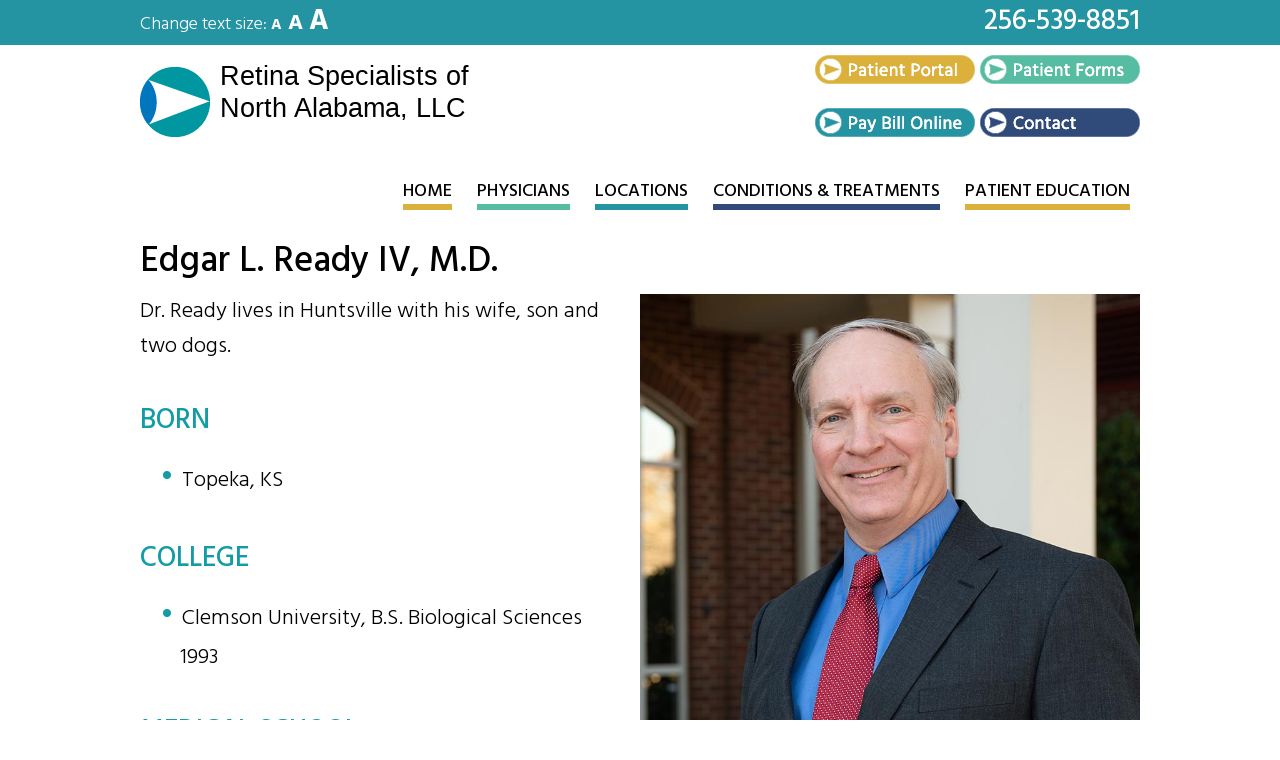

--- FILE ---
content_type: text/html; charset=UTF-8
request_url: https://rsnallc.com/physicians/edgar-ready/
body_size: 10554
content:
<!DOCTYPE html>
<html dir="ltr" lang="en" prefix="og: https://ogp.me/ns# fb: http://ogp.me/ns/fb#">
<head >
<meta charset="UTF-8" />
<meta name="viewport" content="width=device-width, initial-scale=1" />
<title>Edgar L. Ready IV, M.D. | Retina Specialists of North Alabama, LLC</title>

		<!-- All in One SEO 4.9.3 - aioseo.com -->
	<meta name="robots" content="max-image-preview:large" />
	<link rel="canonical" href="https://rsnallc.com/physicians/edgar-ready/" />
	<meta name="generator" content="All in One SEO (AIOSEO) 4.9.3" />
		<meta property="og:locale" content="en_US" />
		<meta property="og:site_name" content="Retina Specialists of North Alabama, LLC | See Your World Clearly" />
		<meta property="og:type" content="article" />
		<meta property="og:title" content="Edgar L. Ready IV, M.D. | Retina Specialists of North Alabama, LLC" />
		<meta property="og:url" content="https://rsnallc.com/physicians/edgar-ready/" />
		<meta property="article:published_time" content="2018-04-27T01:32:02+00:00" />
		<meta property="article:modified_time" content="2026-01-13T05:48:28+00:00" />
		<meta name="twitter:card" content="summary" />
		<meta name="twitter:title" content="Edgar L. Ready IV, M.D. | Retina Specialists of North Alabama, LLC" />
		<script type="application/ld+json" class="aioseo-schema">
			{"@context":"https:\/\/schema.org","@graph":[{"@type":"BreadcrumbList","@id":"https:\/\/rsnallc.com\/physicians\/edgar-ready\/#breadcrumblist","itemListElement":[{"@type":"ListItem","@id":"https:\/\/rsnallc.com#listItem","position":1,"name":"Home","item":"https:\/\/rsnallc.com","nextItem":{"@type":"ListItem","@id":"https:\/\/rsnallc.com\/physicians\/#listItem","name":"Meet Our Physicians"}},{"@type":"ListItem","@id":"https:\/\/rsnallc.com\/physicians\/#listItem","position":2,"name":"Meet Our Physicians","item":"https:\/\/rsnallc.com\/physicians\/","nextItem":{"@type":"ListItem","@id":"https:\/\/rsnallc.com\/physicians\/edgar-ready\/#listItem","name":"Edgar L. Ready IV, M.D."},"previousItem":{"@type":"ListItem","@id":"https:\/\/rsnallc.com#listItem","name":"Home"}},{"@type":"ListItem","@id":"https:\/\/rsnallc.com\/physicians\/edgar-ready\/#listItem","position":3,"name":"Edgar L. Ready IV, M.D.","previousItem":{"@type":"ListItem","@id":"https:\/\/rsnallc.com\/physicians\/#listItem","name":"Meet Our Physicians"}}]},{"@type":"Organization","@id":"https:\/\/rsnallc.com\/#organization","name":"Retina Specialists of North Alabama, LLC","description":"See Your World Clearly","url":"https:\/\/rsnallc.com\/"},{"@type":"WebPage","@id":"https:\/\/rsnallc.com\/physicians\/edgar-ready\/#webpage","url":"https:\/\/rsnallc.com\/physicians\/edgar-ready\/","name":"Edgar L. Ready IV, M.D. | Retina Specialists of North Alabama, LLC","inLanguage":"en","isPartOf":{"@id":"https:\/\/rsnallc.com\/#website"},"breadcrumb":{"@id":"https:\/\/rsnallc.com\/physicians\/edgar-ready\/#breadcrumblist"},"datePublished":"2018-04-26T21:32:02-04:00","dateModified":"2026-01-13T00:48:28-05:00"},{"@type":"WebSite","@id":"https:\/\/rsnallc.com\/#website","url":"https:\/\/rsnallc.com\/","name":"Retina Specialists of North\u00a0Alabama,\u00a0LLC","description":"See Your World Clearly","inLanguage":"en","publisher":{"@id":"https:\/\/rsnallc.com\/#organization"}}]}
		</script>
		<!-- All in One SEO -->

<link rel='dns-prefetch' href='//translate.google.com' />
<link rel='dns-prefetch' href='//fonts.googleapis.com' />
<link rel='dns-prefetch' href='//maxcdn.bootstrapcdn.com' />
<link rel="alternate" type="application/rss+xml" title="Retina Specialists of North&nbsp;Alabama,&nbsp;LLC &raquo; Feed" href="https://rsnallc.com/feed/" />
<link rel="alternate" type="application/rss+xml" title="Retina Specialists of North&nbsp;Alabama,&nbsp;LLC &raquo; Comments Feed" href="https://rsnallc.com/comments/feed/" />
<link rel="alternate" title="oEmbed (JSON)" type="application/json+oembed" href="https://rsnallc.com/wp-json/oembed/1.0/embed?url=https%3A%2F%2Frsnallc.com%2Fphysicians%2Fedgar-ready%2F" />
<link rel="alternate" title="oEmbed (XML)" type="text/xml+oembed" href="https://rsnallc.com/wp-json/oembed/1.0/embed?url=https%3A%2F%2Frsnallc.com%2Fphysicians%2Fedgar-ready%2F&#038;format=xml" />
<style id='wp-img-auto-sizes-contain-inline-css' type='text/css'>
img:is([sizes=auto i],[sizes^="auto," i]){contain-intrinsic-size:3000px 1500px}
/*# sourceURL=wp-img-auto-sizes-contain-inline-css */
</style>
<link rel='stylesheet' id='formidable-css' href='https://rsnallc.com/wp-content/plugins/formidable/css/formidableforms.css?ver=122213' type='text/css' media='all' />
<link rel='stylesheet' id='monochrome-pro-css' href='https://rsnallc.com/wp-content/themes/rsna18/style.css?ver=1.0.0' type='text/css' media='all' />
<style id='wp-emoji-styles-inline-css' type='text/css'>

	img.wp-smiley, img.emoji {
		display: inline !important;
		border: none !important;
		box-shadow: none !important;
		height: 1em !important;
		width: 1em !important;
		margin: 0 0.07em !important;
		vertical-align: -0.1em !important;
		background: none !important;
		padding: 0 !important;
	}
/*# sourceURL=wp-emoji-styles-inline-css */
</style>
<style id='wp-block-library-inline-css' type='text/css'>
:root{--wp-block-synced-color:#7a00df;--wp-block-synced-color--rgb:122,0,223;--wp-bound-block-color:var(--wp-block-synced-color);--wp-editor-canvas-background:#ddd;--wp-admin-theme-color:#007cba;--wp-admin-theme-color--rgb:0,124,186;--wp-admin-theme-color-darker-10:#006ba1;--wp-admin-theme-color-darker-10--rgb:0,107,160.5;--wp-admin-theme-color-darker-20:#005a87;--wp-admin-theme-color-darker-20--rgb:0,90,135;--wp-admin-border-width-focus:2px}@media (min-resolution:192dpi){:root{--wp-admin-border-width-focus:1.5px}}.wp-element-button{cursor:pointer}:root .has-very-light-gray-background-color{background-color:#eee}:root .has-very-dark-gray-background-color{background-color:#313131}:root .has-very-light-gray-color{color:#eee}:root .has-very-dark-gray-color{color:#313131}:root .has-vivid-green-cyan-to-vivid-cyan-blue-gradient-background{background:linear-gradient(135deg,#00d084,#0693e3)}:root .has-purple-crush-gradient-background{background:linear-gradient(135deg,#34e2e4,#4721fb 50%,#ab1dfe)}:root .has-hazy-dawn-gradient-background{background:linear-gradient(135deg,#faaca8,#dad0ec)}:root .has-subdued-olive-gradient-background{background:linear-gradient(135deg,#fafae1,#67a671)}:root .has-atomic-cream-gradient-background{background:linear-gradient(135deg,#fdd79a,#004a59)}:root .has-nightshade-gradient-background{background:linear-gradient(135deg,#330968,#31cdcf)}:root .has-midnight-gradient-background{background:linear-gradient(135deg,#020381,#2874fc)}:root{--wp--preset--font-size--normal:16px;--wp--preset--font-size--huge:42px}.has-regular-font-size{font-size:1em}.has-larger-font-size{font-size:2.625em}.has-normal-font-size{font-size:var(--wp--preset--font-size--normal)}.has-huge-font-size{font-size:var(--wp--preset--font-size--huge)}.has-text-align-center{text-align:center}.has-text-align-left{text-align:left}.has-text-align-right{text-align:right}.has-fit-text{white-space:nowrap!important}#end-resizable-editor-section{display:none}.aligncenter{clear:both}.items-justified-left{justify-content:flex-start}.items-justified-center{justify-content:center}.items-justified-right{justify-content:flex-end}.items-justified-space-between{justify-content:space-between}.screen-reader-text{border:0;clip-path:inset(50%);height:1px;margin:-1px;overflow:hidden;padding:0;position:absolute;width:1px;word-wrap:normal!important}.screen-reader-text:focus{background-color:#ddd;clip-path:none;color:#444;display:block;font-size:1em;height:auto;left:5px;line-height:normal;padding:15px 23px 14px;text-decoration:none;top:5px;width:auto;z-index:100000}html :where(.has-border-color){border-style:solid}html :where([style*=border-top-color]){border-top-style:solid}html :where([style*=border-right-color]){border-right-style:solid}html :where([style*=border-bottom-color]){border-bottom-style:solid}html :where([style*=border-left-color]){border-left-style:solid}html :where([style*=border-width]){border-style:solid}html :where([style*=border-top-width]){border-top-style:solid}html :where([style*=border-right-width]){border-right-style:solid}html :where([style*=border-bottom-width]){border-bottom-style:solid}html :where([style*=border-left-width]){border-left-style:solid}html :where(img[class*=wp-image-]){height:auto;max-width:100%}:where(figure){margin:0 0 1em}html :where(.is-position-sticky){--wp-admin--admin-bar--position-offset:var(--wp-admin--admin-bar--height,0px)}@media screen and (max-width:600px){html :where(.is-position-sticky){--wp-admin--admin-bar--position-offset:0px}}

/*# sourceURL=wp-block-library-inline-css */
</style><style id='global-styles-inline-css' type='text/css'>
:root{--wp--preset--aspect-ratio--square: 1;--wp--preset--aspect-ratio--4-3: 4/3;--wp--preset--aspect-ratio--3-4: 3/4;--wp--preset--aspect-ratio--3-2: 3/2;--wp--preset--aspect-ratio--2-3: 2/3;--wp--preset--aspect-ratio--16-9: 16/9;--wp--preset--aspect-ratio--9-16: 9/16;--wp--preset--color--black: #000000;--wp--preset--color--cyan-bluish-gray: #abb8c3;--wp--preset--color--white: #ffffff;--wp--preset--color--pale-pink: #f78da7;--wp--preset--color--vivid-red: #cf2e2e;--wp--preset--color--luminous-vivid-orange: #ff6900;--wp--preset--color--luminous-vivid-amber: #fcb900;--wp--preset--color--light-green-cyan: #7bdcb5;--wp--preset--color--vivid-green-cyan: #00d084;--wp--preset--color--pale-cyan-blue: #8ed1fc;--wp--preset--color--vivid-cyan-blue: #0693e3;--wp--preset--color--vivid-purple: #9b51e0;--wp--preset--gradient--vivid-cyan-blue-to-vivid-purple: linear-gradient(135deg,rgb(6,147,227) 0%,rgb(155,81,224) 100%);--wp--preset--gradient--light-green-cyan-to-vivid-green-cyan: linear-gradient(135deg,rgb(122,220,180) 0%,rgb(0,208,130) 100%);--wp--preset--gradient--luminous-vivid-amber-to-luminous-vivid-orange: linear-gradient(135deg,rgb(252,185,0) 0%,rgb(255,105,0) 100%);--wp--preset--gradient--luminous-vivid-orange-to-vivid-red: linear-gradient(135deg,rgb(255,105,0) 0%,rgb(207,46,46) 100%);--wp--preset--gradient--very-light-gray-to-cyan-bluish-gray: linear-gradient(135deg,rgb(238,238,238) 0%,rgb(169,184,195) 100%);--wp--preset--gradient--cool-to-warm-spectrum: linear-gradient(135deg,rgb(74,234,220) 0%,rgb(151,120,209) 20%,rgb(207,42,186) 40%,rgb(238,44,130) 60%,rgb(251,105,98) 80%,rgb(254,248,76) 100%);--wp--preset--gradient--blush-light-purple: linear-gradient(135deg,rgb(255,206,236) 0%,rgb(152,150,240) 100%);--wp--preset--gradient--blush-bordeaux: linear-gradient(135deg,rgb(254,205,165) 0%,rgb(254,45,45) 50%,rgb(107,0,62) 100%);--wp--preset--gradient--luminous-dusk: linear-gradient(135deg,rgb(255,203,112) 0%,rgb(199,81,192) 50%,rgb(65,88,208) 100%);--wp--preset--gradient--pale-ocean: linear-gradient(135deg,rgb(255,245,203) 0%,rgb(182,227,212) 50%,rgb(51,167,181) 100%);--wp--preset--gradient--electric-grass: linear-gradient(135deg,rgb(202,248,128) 0%,rgb(113,206,126) 100%);--wp--preset--gradient--midnight: linear-gradient(135deg,rgb(2,3,129) 0%,rgb(40,116,252) 100%);--wp--preset--font-size--small: 13px;--wp--preset--font-size--medium: 20px;--wp--preset--font-size--large: 36px;--wp--preset--font-size--x-large: 42px;--wp--preset--spacing--20: 0.44rem;--wp--preset--spacing--30: 0.67rem;--wp--preset--spacing--40: 1rem;--wp--preset--spacing--50: 1.5rem;--wp--preset--spacing--60: 2.25rem;--wp--preset--spacing--70: 3.38rem;--wp--preset--spacing--80: 5.06rem;--wp--preset--shadow--natural: 6px 6px 9px rgba(0, 0, 0, 0.2);--wp--preset--shadow--deep: 12px 12px 50px rgba(0, 0, 0, 0.4);--wp--preset--shadow--sharp: 6px 6px 0px rgba(0, 0, 0, 0.2);--wp--preset--shadow--outlined: 6px 6px 0px -3px rgb(255, 255, 255), 6px 6px rgb(0, 0, 0);--wp--preset--shadow--crisp: 6px 6px 0px rgb(0, 0, 0);}:where(.is-layout-flex){gap: 0.5em;}:where(.is-layout-grid){gap: 0.5em;}body .is-layout-flex{display: flex;}.is-layout-flex{flex-wrap: wrap;align-items: center;}.is-layout-flex > :is(*, div){margin: 0;}body .is-layout-grid{display: grid;}.is-layout-grid > :is(*, div){margin: 0;}:where(.wp-block-columns.is-layout-flex){gap: 2em;}:where(.wp-block-columns.is-layout-grid){gap: 2em;}:where(.wp-block-post-template.is-layout-flex){gap: 1.25em;}:where(.wp-block-post-template.is-layout-grid){gap: 1.25em;}.has-black-color{color: var(--wp--preset--color--black) !important;}.has-cyan-bluish-gray-color{color: var(--wp--preset--color--cyan-bluish-gray) !important;}.has-white-color{color: var(--wp--preset--color--white) !important;}.has-pale-pink-color{color: var(--wp--preset--color--pale-pink) !important;}.has-vivid-red-color{color: var(--wp--preset--color--vivid-red) !important;}.has-luminous-vivid-orange-color{color: var(--wp--preset--color--luminous-vivid-orange) !important;}.has-luminous-vivid-amber-color{color: var(--wp--preset--color--luminous-vivid-amber) !important;}.has-light-green-cyan-color{color: var(--wp--preset--color--light-green-cyan) !important;}.has-vivid-green-cyan-color{color: var(--wp--preset--color--vivid-green-cyan) !important;}.has-pale-cyan-blue-color{color: var(--wp--preset--color--pale-cyan-blue) !important;}.has-vivid-cyan-blue-color{color: var(--wp--preset--color--vivid-cyan-blue) !important;}.has-vivid-purple-color{color: var(--wp--preset--color--vivid-purple) !important;}.has-black-background-color{background-color: var(--wp--preset--color--black) !important;}.has-cyan-bluish-gray-background-color{background-color: var(--wp--preset--color--cyan-bluish-gray) !important;}.has-white-background-color{background-color: var(--wp--preset--color--white) !important;}.has-pale-pink-background-color{background-color: var(--wp--preset--color--pale-pink) !important;}.has-vivid-red-background-color{background-color: var(--wp--preset--color--vivid-red) !important;}.has-luminous-vivid-orange-background-color{background-color: var(--wp--preset--color--luminous-vivid-orange) !important;}.has-luminous-vivid-amber-background-color{background-color: var(--wp--preset--color--luminous-vivid-amber) !important;}.has-light-green-cyan-background-color{background-color: var(--wp--preset--color--light-green-cyan) !important;}.has-vivid-green-cyan-background-color{background-color: var(--wp--preset--color--vivid-green-cyan) !important;}.has-pale-cyan-blue-background-color{background-color: var(--wp--preset--color--pale-cyan-blue) !important;}.has-vivid-cyan-blue-background-color{background-color: var(--wp--preset--color--vivid-cyan-blue) !important;}.has-vivid-purple-background-color{background-color: var(--wp--preset--color--vivid-purple) !important;}.has-black-border-color{border-color: var(--wp--preset--color--black) !important;}.has-cyan-bluish-gray-border-color{border-color: var(--wp--preset--color--cyan-bluish-gray) !important;}.has-white-border-color{border-color: var(--wp--preset--color--white) !important;}.has-pale-pink-border-color{border-color: var(--wp--preset--color--pale-pink) !important;}.has-vivid-red-border-color{border-color: var(--wp--preset--color--vivid-red) !important;}.has-luminous-vivid-orange-border-color{border-color: var(--wp--preset--color--luminous-vivid-orange) !important;}.has-luminous-vivid-amber-border-color{border-color: var(--wp--preset--color--luminous-vivid-amber) !important;}.has-light-green-cyan-border-color{border-color: var(--wp--preset--color--light-green-cyan) !important;}.has-vivid-green-cyan-border-color{border-color: var(--wp--preset--color--vivid-green-cyan) !important;}.has-pale-cyan-blue-border-color{border-color: var(--wp--preset--color--pale-cyan-blue) !important;}.has-vivid-cyan-blue-border-color{border-color: var(--wp--preset--color--vivid-cyan-blue) !important;}.has-vivid-purple-border-color{border-color: var(--wp--preset--color--vivid-purple) !important;}.has-vivid-cyan-blue-to-vivid-purple-gradient-background{background: var(--wp--preset--gradient--vivid-cyan-blue-to-vivid-purple) !important;}.has-light-green-cyan-to-vivid-green-cyan-gradient-background{background: var(--wp--preset--gradient--light-green-cyan-to-vivid-green-cyan) !important;}.has-luminous-vivid-amber-to-luminous-vivid-orange-gradient-background{background: var(--wp--preset--gradient--luminous-vivid-amber-to-luminous-vivid-orange) !important;}.has-luminous-vivid-orange-to-vivid-red-gradient-background{background: var(--wp--preset--gradient--luminous-vivid-orange-to-vivid-red) !important;}.has-very-light-gray-to-cyan-bluish-gray-gradient-background{background: var(--wp--preset--gradient--very-light-gray-to-cyan-bluish-gray) !important;}.has-cool-to-warm-spectrum-gradient-background{background: var(--wp--preset--gradient--cool-to-warm-spectrum) !important;}.has-blush-light-purple-gradient-background{background: var(--wp--preset--gradient--blush-light-purple) !important;}.has-blush-bordeaux-gradient-background{background: var(--wp--preset--gradient--blush-bordeaux) !important;}.has-luminous-dusk-gradient-background{background: var(--wp--preset--gradient--luminous-dusk) !important;}.has-pale-ocean-gradient-background{background: var(--wp--preset--gradient--pale-ocean) !important;}.has-electric-grass-gradient-background{background: var(--wp--preset--gradient--electric-grass) !important;}.has-midnight-gradient-background{background: var(--wp--preset--gradient--midnight) !important;}.has-small-font-size{font-size: var(--wp--preset--font-size--small) !important;}.has-medium-font-size{font-size: var(--wp--preset--font-size--medium) !important;}.has-large-font-size{font-size: var(--wp--preset--font-size--large) !important;}.has-x-large-font-size{font-size: var(--wp--preset--font-size--x-large) !important;}
/*# sourceURL=global-styles-inline-css */
</style>

<style id='classic-theme-styles-inline-css' type='text/css'>
/*! This file is auto-generated */
.wp-block-button__link{color:#fff;background-color:#32373c;border-radius:9999px;box-shadow:none;text-decoration:none;padding:calc(.667em + 2px) calc(1.333em + 2px);font-size:1.125em}.wp-block-file__button{background:#32373c;color:#fff;text-decoration:none}
/*# sourceURL=/wp-includes/css/classic-themes.min.css */
</style>
<link rel='stylesheet' id='google-language-translator-css' href='https://rsnallc.com/wp-content/plugins/google-language-translator/css/style.css?ver=6.0.20' type='text/css' media='' />
<link rel='stylesheet' id='monochrome-fonts-css' href='//fonts.googleapis.com/css?family=Hind%3A300%2C400%2C500%2C600%2C700&#038;ver=1.0.0' type='text/css' media='all' />
<link rel='stylesheet' id='font-awesome-css' href='//maxcdn.bootstrapcdn.com/font-awesome/4.6.3/css/font-awesome.min.css?ver=4.6.3' type='text/css' media='all' />
<link rel='stylesheet' id='gca-column-styles-css' href='https://rsnallc.com/wp-content/plugins/genesis-columns-advanced/css/gca-column-styles.css?ver=6.9' type='text/css' media='all' />
<script type="text/javascript" src="https://rsnallc.com/wp-includes/js/jquery/jquery.min.js?ver=3.7.1" id="jquery-core-js"></script>
<script type="text/javascript" src="https://rsnallc.com/wp-includes/js/jquery/jquery-migrate.min.js?ver=3.4.1" id="jquery-migrate-js"></script>
<link rel="https://api.w.org/" href="https://rsnallc.com/wp-json/" /><link rel="alternate" title="JSON" type="application/json" href="https://rsnallc.com/wp-json/wp/v2/pages/453" /><link rel="EditURI" type="application/rsd+xml" title="RSD" href="https://rsnallc.com/xmlrpc.php?rsd" />
<meta name="generator" content="WordPress 6.9" />
<link rel='shortlink' href='https://rsnallc.com/?p=453' />
<style>#google_language_translator a{display:none!important;}div.skiptranslate.goog-te-gadget{display:inline!important;}.goog-te-gadget{color:transparent!important;}.goog-te-gadget{font-size:0px!important;}.goog-branding{display:none;}.goog-tooltip{display: none!important;}.goog-tooltip:hover{display: none!important;}.goog-text-highlight{background-color:transparent!important;border:none!important;box-shadow:none!important;}#google_language_translator select.goog-te-combo{color:#32373c;}div.skiptranslate{display:none!important;}body{top:0px!important;}#goog-gt-{display:none!important;}font font{background-color:transparent!important;box-shadow:none!important;position:initial!important;}#glt-translate-trigger{left:20px;right:auto;}#glt-translate-trigger > span{color:#ffffff;}#glt-translate-trigger{background:#f89406;}</style>
	<style id="zeno-font-resizer" type="text/css">
		p.zeno_font_resizer .screen-reader-text {
			border: 0;
			clip: rect(1px, 1px, 1px, 1px);
			clip-path: inset(50%);
			height: 1px;
			margin: -1px;
			overflow: hidden;
			padding: 0;
			position: absolute;
			width: 1px;
			word-wrap: normal !important;
		}
	</style>
	<script>document.documentElement.className += " js";</script>
<link rel="icon" href="https://rsnallc.com/wp-content/themes/rsna18/images/favicon.ico" />
<link rel="pingback" href="https://rsnallc.com/xmlrpc.php" />
<script src="http://ajax.googleapis.com/ajax/libs/jquery/1.9.1/jquery.min.js"></script>
<!-- Global site tag (gtag.js) - Google Analytics -->
<script async src="https://www.googletagmanager.com/gtag/js?id=UA-123434288-1"></script>
<script>
  window.dataLayer = window.dataLayer || [];
  function gtag(){dataLayer.push(arguments);}
  gtag('js', new Date());

  gtag('config', 'UA-123434288-1');
</script>
<style type="text/css">.site-title a { background: url(https://rsnallc.com/wp-content/uploads/rsnalogo.png) no-repeat !important; }</style>

    <!-- START - Open Graph and Twitter Card Tags 3.3.9 -->
     <!-- Facebook Open Graph -->
      <meta property="og:locale" content="en"/>
      <meta property="og:site_name" content="Retina Specialists of North&nbsp;Alabama,&nbsp;LLC"/>
      <meta property="og:title" content="Edgar L. Ready IV, M.D."/>
      <meta property="og:url" content="https://rsnallc.com/physicians/edgar-ready/"/>
      <meta property="og:type" content="article"/>
      <meta property="og:description" content="Dr. Ready lives in Huntsville with his wife, son and two dogs.
Born

 	Topeka, KS

College

 	Clemson University, B.S. Biological Sciences 1993

Medical School

 	Medical University of South Carolina

Residency

 	Ophthalmology University of Alabama in Birmingham/ Eye Foundation Hospi"/>
      <meta property="og:image" content="https://rsnallc.com/wp-content/uploads/open-graph-default-img-01.jpg"/>
      <meta property="og:image:url" content="https://rsnallc.com/wp-content/uploads/open-graph-default-img-01.jpg"/>
      <meta property="og:image:secure_url" content="https://rsnallc.com/wp-content/uploads/open-graph-default-img-01.jpg"/>
     <!-- Google+ / Schema.org -->
      <meta itemprop="name" content="Edgar L. Ready IV, M.D."/>
      <meta itemprop="headline" content="Edgar L. Ready IV, M.D."/>
      <meta itemprop="description" content="Dr. Ready lives in Huntsville with his wife, son and two dogs.
Born

 	Topeka, KS

College

 	Clemson University, B.S. Biological Sciences 1993

Medical School

 	Medical University of South Carolina

Residency

 	Ophthalmology University of Alabama in Birmingham/ Eye Foundation Hospi"/>
      <meta itemprop="image" content="https://rsnallc.com/wp-content/uploads/open-graph-default-img-01.jpg"/>
      <meta itemprop="author" content="Dandelion Marketing"/>
      <!--<meta itemprop="publisher" content="Retina Specialists of North&nbsp;Alabama,&nbsp;LLC"/>--> <!-- To solve: The attribute publisher.itemtype has an invalid value. -->
     <!-- Twitter Cards -->
      <meta name="twitter:title" content="Edgar L. Ready IV, M.D."/>
      <meta name="twitter:url" content="https://rsnallc.com/physicians/edgar-ready/"/>
      <meta name="twitter:description" content="Dr. Ready lives in Huntsville with his wife, son and two dogs.
Born

 	Topeka, KS

College

 	Clemson University, B.S. Biological Sciences 1993

Medical School

 	Medical University of South Carolina

Residency

 	Ophthalmology University of Alabama in Birmingham/ Eye Foundation Hospi"/>
      <meta name="twitter:image" content="https://rsnallc.com/wp-content/uploads/open-graph-default-img-01.jpg"/>
      <meta name="twitter:card" content="summary_large_image"/>
     <!-- SEO -->
     <!-- Misc. tags -->
     <!-- is_singular -->
    <!-- END - Open Graph and Twitter Card Tags 3.3.9 -->
        
    </head>
<body class="wp-singular page-template-default page page-id-453 page-child parent-pageid-2 wp-theme-genesis wp-child-theme-rsna18 custom-header header-image full-width-content genesis-breadcrumbs-hidden genesis-footer-widgets-visible" itemscope itemtype="https://schema.org/WebPage"><div class="site-container"><ul class="genesis-skip-link"><li><a href="#genesis-nav-primary" class="screen-reader-shortcut"> Skip to primary navigation</a></li><li><a href="#genesis-content" class="screen-reader-shortcut"> Skip to main content</a></li><li><a href="#genesis-footer-widgets" class="screen-reader-shortcut"> Skip to footer</a></li></ul><div class="before-header widget-area"><div class="wrap"><section id="black-studio-tinymce-2" class="widget widget_black_studio_tinymce"><div class="widget-wrap"><div class="textwidget">
	<div class="zeno_font_resizer_container">
		<p class="zeno_font_resizer" style="text-align: center; font-weight: bold;">
			<span>
				<a href="#" class="zeno_font_resizer_minus" title="Decrease font size" style="font-size: 0.7em;">A<span class="screen-reader-text"> Decrease font size.</span></a>
				<a href="#" class="zeno_font_resizer_reset" title="Reset font size">A<span class="screen-reader-text"> Reset font size.</span></a>
				<a href="#" class="zeno_font_resizer_add" title="Increase font size" style="font-size: 1.3em;">A<span class="screen-reader-text"> Increase font size.</span></a>
			</span>
			<input type="hidden" id="zeno_font_resizer_value" value="html" />
			<input type="hidden" id="zeno_font_resizer_ownelement" value="div.site-inner" />
			<input type="hidden" id="zeno_font_resizer_resizeMax" value="26" />
			<input type="hidden" id="zeno_font_resizer_resizeMin" value="10" />
			<input type="hidden" id="zeno_font_resizer_resizeSteps" value="2" />
			<input type="hidden" id="zeno_font_resizer_cookieTime" value="31" />
		</p>
	</div>
	 <div id="google_language_translator" class="default-language-en"></div></div></div></section>
<section id="black-studio-tinymce-3" class="widget widget_black_studio_tinymce"><div class="widget-wrap"><div class="textwidget"><h2 style="text-align: right;">256-539-8851</h2></div></div></section>
</div></div><header class="site-header" itemscope itemtype="https://schema.org/WPHeader"><div class="wrap"><div class="title-area"><p class="site-title" itemprop="headline"><a href="https://rsnallc.com/">Retina Specialists of North&nbsp;Alabama,&nbsp;LLC</a></p><p class="site-description" itemprop="description">See Your World Clearly</p></div><div class="widget-area header-widget-area"><div class="phoneicon fa"><a href="tel://256-539-8851">&#xf095;</a></div><nav class="nav-secondary" aria-label="Secondary" itemscope itemtype="https://schema.org/SiteNavigationElement"><div class="wrap"><ul id="menu-header-menu" class="menu genesis-nav-menu menu-secondary js-superfish"><li id="menu-item-493" class="gold menu-item menu-item-type-custom menu-item-object-custom menu-item-home menu-item-493"><a href="https://rsnallc.com/" itemprop="url"><span itemprop="name">Home</span></a></li>
<li id="menu-item-7" class="green menu-item menu-item-type-post_type menu-item-object-page current-page-ancestor menu-item-7"><a href="https://rsnallc.com/physicians/" itemprop="url"><span itemprop="name">Physicians</span></a></li>
<li id="menu-item-53" class="teal menu-item menu-item-type-post_type menu-item-object-page menu-item-53"><a href="https://rsnallc.com/locations/" itemprop="url"><span itemprop="name">Locations</span></a></li>
<li id="menu-item-19" class="navy menu-item menu-item-type-post_type menu-item-object-page menu-item-19"><a href="https://rsnallc.com/conditions/" itemprop="url"><span itemprop="name">Conditions &#038; Treatments</span></a></li>
<li id="menu-item-22" class="gold menu-item menu-item-type-post_type menu-item-object-page menu-item-22"><a href="https://rsnallc.com/patient-education/" itemprop="url"><span itemprop="name">Patient Education</span></a></li>
<li id="menu-item-551" class="hidecontact menu-item menu-item-type-post_type menu-item-object-page menu-item-551"><a href="https://rsnallc.com/contact/" itemprop="url"><span itemprop="name">Contact Us</span></a></li>
</ul></div></nav><section id="black-studio-tinymce-4" class="widget widget_black_studio_tinymce"><div class="widget-wrap"><div class="textwidget"><p><a href="/patient-portal" rel="noopener"><img class="alignnone size-full wp-image-657" src="https://rsnallc.com/wp-content/uploads/patientportal-yellow.png" alt="Click to access the Patient Portal" width="160" height="29" /></a><a href="https://rsnallc.com/patient-forms/"><img class="alignnone size-full wp-image-656" src="https://rsnallc.com/wp-content/uploads/patientform-green.png" alt="Click to view and download Patient Forms" width="160" height="29" /></a><a href="https://pay.instamed.com/RETINA.NORTHALABAMA" target="_blank" rel="noopener"><img class="alignnone size-full wp-image-658" src="https://rsnallc.com/wp-content/uploads/paybill-teal.png" alt="Click here to pay your bill online" width="160" height="29" /></a><a class="hidecontact" href="https://rsnallc.com/contact/"><img class="alignnone size-full wp-image-655" src="https://rsnallc.com/wp-content/uploads/contact-blue.png" alt="Contact Retina Specialists of North Alabama" width="160" height="29" /></a></p>
</div></div></section>
</div><nav class="nav-primary" aria-label="Main" itemscope itemtype="https://schema.org/SiteNavigationElement" id="genesis-nav-primary"><div class="wrap"><ul id="menu-header-menu-1" class="menu genesis-nav-menu menu-primary js-superfish"><li class="gold menu-item menu-item-type-custom menu-item-object-custom menu-item-home menu-item-493"><a href="https://rsnallc.com/" itemprop="url"><span itemprop="name">Home</span></a></li>
<li class="green menu-item menu-item-type-post_type menu-item-object-page current-page-ancestor menu-item-7"><a href="https://rsnallc.com/physicians/" itemprop="url"><span itemprop="name">Physicians</span></a></li>
<li class="teal menu-item menu-item-type-post_type menu-item-object-page menu-item-53"><a href="https://rsnallc.com/locations/" itemprop="url"><span itemprop="name">Locations</span></a></li>
<li class="navy menu-item menu-item-type-post_type menu-item-object-page menu-item-19"><a href="https://rsnallc.com/conditions/" itemprop="url"><span itemprop="name">Conditions &#038; Treatments</span></a></li>
<li class="gold menu-item menu-item-type-post_type menu-item-object-page menu-item-22"><a href="https://rsnallc.com/patient-education/" itemprop="url"><span itemprop="name">Patient Education</span></a></li>
<li class="hidecontact menu-item menu-item-type-post_type menu-item-object-page menu-item-551"><a href="https://rsnallc.com/contact/" itemprop="url"><span itemprop="name">Contact Us</span></a></li>
</ul></div></nav></div></header><div class="top-featured-image"><div class="wrap"></div></div><div class="site-inner"><div class="content-sidebar-wrap"><main class="content" id="genesis-content"><article class="post-453 page type-page status-publish entry" aria-label="Edgar L. Ready IV, M.D." itemscope itemtype="https://schema.org/CreativeWork"><header class="entry-header"><h1 class="entry-title" itemprop="headline">Edgar L. Ready IV, M.D.</h1>
</header><div class="entry-content" itemprop="text"><p><img decoding="async" class="alignright wp-image-687" src="https://rsnallc.com/wp-content/uploads/edgar-ready-02.jpg" alt="Edgar L. Ready IV, M.D. - Physician at Retina Specialists of North Alabama" width="500" height="584" />Dr. Ready lives in Huntsville with his wife, son and two dogs.</p>
<h2>Born</h2>
<ul>
<li>Topeka, KS</li>
</ul>
<h2>College</h2>
<ul>
<li>Clemson University, B.S. Biological Sciences 1993</li>
</ul>
<h2>Medical School</h2>
<ul>
<li>Medical University of South Carolina</li>
</ul>
<h2>Residency</h2>
<ul>
<li>Ophthalmology University of Alabama in Birmingham/ Eye Foundation Hospital combined program in Ophthalmology</li>
</ul>
<h2>Fellowship</h2>
<ul>
<li>Retina and Vitreous Associates of Alabama</li>
</ul>
<h2>Board Certifications</h2>
<ul>
<li>Board Certified in Ophthalmology 2006</li>
</ul>
<h2>Memberships</h2>
<ul>
<li>American Society of Retina Specialists</li>
<li>American Academy of Ophthalmology</li>
<li>Alabama Academy of Ophthalmology</li>
<li>American Medical Association</li>
<li>Madison County Medical Society</li>
</ul>
<h2>Clinical Interests</h2>
<ul>
<li>Macular diseases and surgery</li>
<li>Complex retinal detachments</li>
<li>Diabetic retinopathy and vascular diseases</li>
<li>Uveitis</li>
<li>Trauma</li>
<li>Retinopathy of prematurity</li>
</ul>
<h2>Publications</h2>
<ul>
<li>Bilateral papillomacular retinal folds. Wells JR, Ready E. J Pediatr Ophthalmol Strabismus. 2009 Jul-Aug;46(4):254<br />
Branch retinal artery occlusion: visual prognosis. Mason JO 3rd, Shah AA, Vail RS, Nixon PA, Ready EL, Kimble JA. Am J Ophthalmol. 2008 Sep;146(3):455-7. Epub 2008 Jul 2.</li>
<li>Acute Posterior Multifocal Placoid Pigment Epitheliopathy and Thalamic Infarction. Yunker, Jacob J. MD; Ready, Edgar L. IV MD; Tucker, Charles L. MD; Morris, Robert E. MD; Witherspoon, C Douglas MD. Retinal Cases and Brief Reports: summer 2008 Volume 2 Issue 3 pp 209-212.</li>
<li>Highlights of Ophthalmology: Modern Management of Ocular Trauma; Chapter 2 General Evaluation of the Traumatic Eye (2006). Edgar L. Ready IV, MD., Charles L. Tucker, MD., C. Douglas Witherspoon, MD., Robert E. Morris, MD.<br />
Acute aminoglycoside retinal toxicity in vivo and in vitro. Hancock HA, Guidry C, Read RW, Ready EL, Kraft TW. Invest Ophthalmol Vis Sci. 2005 Dec;46(12):4804-8.</li>
<li>Surgical prevention of posterior capsule opacification. Part 1: Progress in eliminating this complication of cataract surgery. Apple DJ, Peng Q, Visessook N, Werner L, Pandey SK, Escobar-Gomez M, Ram J, Whiteside SB, Schoderbeck R, Ready EL, Guindi A. J Cataract Refract Surg. 2000 Feb;26(2):180-7.</li>
<li>Update on fixation of rigid and foldable posterior chamber intraocular lenses. Part II: Choosing the correct haptic fixation and intraocular lens design to help eradicate posterior capsule opacification. Ram J, Apple DJ, Peng Q, Visessook N, Auffarth GU, Schoderbek RJ Jr, Ready EL. Ophthalmology. 1999 May;106(5):883-90.</li>
<li>Major Contributor to text for:
<ul>
<li>Apple DJ, Auffarth GU et al. Foldable Lenses: Evolution, Clinicopathologic Correlation, Complications. 350pp, Hard Cover, 2000 ISBN 1-55642-435-3.</li>
<li>Apple DJ, Ram J, et al. A global perspective entering the new millennium. Celebrating: The 50th Year of Harold Ridley’s invention of the inraocular lens. Survey of Ophthalmology 2000; supplement 3.</li>
</ul>
</li>
</ul>
</div></article></main></div></div><div class="footer-widgets" id="genesis-footer-widgets"><h2 class="genesis-sidebar-title screen-reader-text">Footer</h2><div class="wrap"><div class="widget-area footer-widgets-1 footer-widget-area"><section id="black-studio-tinymce-8" class="widget widget_black_studio_tinymce"><div class="widget-wrap"><h3 class="widgettitle widget-title">Practice</h3>
<div class="textwidget"><ul>
<li><a href="/physicians">Physicians</a></li>
<li><a href="/locations">Locations</a></li>
<li><a href="/conditions">Conditions</a></li>
<li><a href="/contact">Contact Us</a></li>
<li><a href="/privacy-policy">Privacy Policy</a></li>
</ul>
</div></div></section>
</div><div class="widget-area footer-widgets-2 footer-widget-area"><section id="black-studio-tinymce-10" class="widget widget_black_studio_tinymce"><div class="widget-wrap"><h3 class="widgettitle widget-title">Patient Info</h3>
<div class="textwidget"><ul>
<li><a href="https://rsnallc.com/patient-portal/">Patient Portal</a></li>
<li><a href="https://rsnallc.com/patient-forms/">Patient Forms</a></li>
<li><a href="https://pay.instamed.com/RETINA.NORTHALABAMA" target="_blank" rel="noopener">Pay Bill Online</a></li>
<li><a href="/patient-education">Patient Education</a></li>
<li><a href="/patient-education/amsler-grid-test">Amsler Grid Test</a></li>
</ul>
</div></div></section>
</div><div class="widget-area footer-widgets-3 footer-widget-area"><section id="black-studio-tinymce-9" class="widget widget_black_studio_tinymce"><div class="widget-wrap"><h3 class="widgettitle widget-title">Physicians</h3>
<div class="textwidget"><ul>
<li><a href="https://rsnallc.com/physicians/james-byrne-jr/">James B. Byrne Jr. M.D.</a></li>
<li><a href="https://rsnallc.com/physicians/scott-dorin/">Scott E. Dorin M.D.</a></li>
<li><a href="https://rsnallc.com/physicians/tarek-persaud/">Tarek Persaud M.D.</a></li>
<li><a href="https://rsnallc.com/physicians/edgar-ready/">Edgar L. Ready IV, M.D.</a></li>
<li><a href="https://rsnallc.com/physicians/gavin-reed/">Gavin T. Reed, M.D.</a></li>
<li><a href="https://rsnallc.com/physicians/vikram-saini/">Vikram Saini, M.D.</a></li>
</ul>
</div></div></section>
</div><div class="widget-area footer-widgets-4 footer-widget-area"><section id="black-studio-tinymce-11" class="widget widget_black_studio_tinymce"><div class="widget-wrap"><div class="textwidget"><h4><img class="wp-image-5 alignnone" src="https://rsnallc.com/wp-content/uploads/rsnalogo.png" alt="" width="40" height="40" />Retina Specialists of North Alabama, LLC</h4>
<p>The Ophthalmologists at Retina Specialists of North Alabama are dedicated to providing state of the art medical and surgical treatment of your retinal problems. We are available 24/7 to help you and your loved ones minimize the effects of serious vision problems as quickly and effectively as possible.</p>
</div></div></section>
</div></div></div></div><footer class="site-footer" itemscope itemtype="https://schema.org/WPFooter"><div class="wrap"><p>Copyright &#xA9;&nbsp;2026 Retina Specialists of North Alabama. All Rights Reserved. <a href="https://dandelionmarketing.com" target="_blank">Web Design &amp; Maintenance by dandelion marketing LLC.</a> <a href="https://rsnallc.com/wp-login.php">Log in</a></p></div></footer><script type="speculationrules">
{"prefetch":[{"source":"document","where":{"and":[{"href_matches":"/*"},{"not":{"href_matches":["/wp-*.php","/wp-admin/*","/wp-content/uploads/*","/wp-content/*","/wp-content/plugins/*","/wp-content/themes/rsna18/*","/wp-content/themes/genesis/*","/*\\?(.+)"]}},{"not":{"selector_matches":"a[rel~=\"nofollow\"]"}},{"not":{"selector_matches":".no-prefetch, .no-prefetch a"}}]},"eagerness":"conservative"}]}
</script>
<div id='glt-footer'></div><script>function GoogleLanguageTranslatorInit() { new google.translate.TranslateElement({pageLanguage: 'en', includedLanguages:'af,sq,am,ar,hy,az,eu,be,bn,bs,bg,ca,ceb,ny,zh-CN,zh-TW,co,hr,cs,da,nl,en,eo,et,tl,fi,fr,fy,gl,ka,de,el,gu,ht,ha,haw,iw,hi,hmn,hu,is,ig,id,ga,it,ja,jw,kn,kk,km,ko,ku,ky,lo,la,lv,lt,lb,mk,mg,ml,ms,mt,mi,mr,mn,my,ne,no,ps,fa,pl,pt,pa,ro,ru,sr,sn,st,sd,si,sk,sl,sm,gd,so,es,su,sw,sv,tg,ta,te,th,tr,uk,ur,uz,vi,cy,xh,yi,yo,zu', layout: google.translate.TranslateElement.InlineLayout.HORIZONTAL, autoDisplay: false}, 'google_language_translator');}</script><script type="text/javascript" src="https://rsnallc.com/wp-content/plugins/google-language-translator/js/scripts.js?ver=6.0.20" id="scripts-js"></script>
<script type="text/javascript" src="//translate.google.com/translate_a/element.js?cb=GoogleLanguageTranslatorInit" id="scripts-google-js"></script>
<script type="text/javascript" src="https://rsnallc.com/wp-content/plugins/zeno-font-resizer/js/js.cookie.js?ver=1.8.2" id="zeno_font_resizer_cookie-js"></script>
<script type="text/javascript" src="https://rsnallc.com/wp-content/plugins/zeno-font-resizer/js/jquery.fontsize.js?ver=1.8.2" id="zeno_font_resizer_fontsize-js"></script>
<script type="text/javascript" src="https://rsnallc.com/wp-includes/js/hoverIntent.min.js?ver=1.10.2" id="hoverIntent-js"></script>
<script type="text/javascript" src="https://rsnallc.com/wp-content/themes/genesis/lib/js/menu/superfish.min.js?ver=1.7.10" id="superfish-js"></script>
<script type="text/javascript" src="https://rsnallc.com/wp-content/themes/genesis/lib/js/menu/superfish.args.min.js?ver=3.6.1" id="superfish-args-js"></script>
<script type="text/javascript" src="https://rsnallc.com/wp-content/themes/genesis/lib/js/skip-links.min.js?ver=3.6.1" id="skip-links-js"></script>
<script type="text/javascript" src="https://rsnallc.com/wp-content/themes/rsna18/js/global.js?ver=1.0.0" id="monochrome-global-script-js"></script>
<script type="text/javascript" id="monochrome-responsive-menu-js-extra">
/* <![CDATA[ */
var genesis_responsive_menu = {"mainMenu":"","menuIconClass":"ionicons-before ion-navicon","subMenu":"","subMenuIconClass":"ionicons-before ion-chevron-down","menuClasses":{"combine":[],"others":[".nav-primary",".nav-secondary"]}};
//# sourceURL=monochrome-responsive-menu-js-extra
/* ]]> */
</script>
<script type="text/javascript" src="https://rsnallc.com/wp-content/themes/rsna18/js/responsive-menus.min.js?ver=1.0.0" id="monochrome-responsive-menu-js"></script>
<script id="wp-emoji-settings" type="application/json">
{"baseUrl":"https://s.w.org/images/core/emoji/17.0.2/72x72/","ext":".png","svgUrl":"https://s.w.org/images/core/emoji/17.0.2/svg/","svgExt":".svg","source":{"concatemoji":"https://rsnallc.com/wp-includes/js/wp-emoji-release.min.js?ver=6.9"}}
</script>
<script type="module">
/* <![CDATA[ */
/*! This file is auto-generated */
const a=JSON.parse(document.getElementById("wp-emoji-settings").textContent),o=(window._wpemojiSettings=a,"wpEmojiSettingsSupports"),s=["flag","emoji"];function i(e){try{var t={supportTests:e,timestamp:(new Date).valueOf()};sessionStorage.setItem(o,JSON.stringify(t))}catch(e){}}function c(e,t,n){e.clearRect(0,0,e.canvas.width,e.canvas.height),e.fillText(t,0,0);t=new Uint32Array(e.getImageData(0,0,e.canvas.width,e.canvas.height).data);e.clearRect(0,0,e.canvas.width,e.canvas.height),e.fillText(n,0,0);const a=new Uint32Array(e.getImageData(0,0,e.canvas.width,e.canvas.height).data);return t.every((e,t)=>e===a[t])}function p(e,t){e.clearRect(0,0,e.canvas.width,e.canvas.height),e.fillText(t,0,0);var n=e.getImageData(16,16,1,1);for(let e=0;e<n.data.length;e++)if(0!==n.data[e])return!1;return!0}function u(e,t,n,a){switch(t){case"flag":return n(e,"\ud83c\udff3\ufe0f\u200d\u26a7\ufe0f","\ud83c\udff3\ufe0f\u200b\u26a7\ufe0f")?!1:!n(e,"\ud83c\udde8\ud83c\uddf6","\ud83c\udde8\u200b\ud83c\uddf6")&&!n(e,"\ud83c\udff4\udb40\udc67\udb40\udc62\udb40\udc65\udb40\udc6e\udb40\udc67\udb40\udc7f","\ud83c\udff4\u200b\udb40\udc67\u200b\udb40\udc62\u200b\udb40\udc65\u200b\udb40\udc6e\u200b\udb40\udc67\u200b\udb40\udc7f");case"emoji":return!a(e,"\ud83e\u1fac8")}return!1}function f(e,t,n,a){let r;const o=(r="undefined"!=typeof WorkerGlobalScope&&self instanceof WorkerGlobalScope?new OffscreenCanvas(300,150):document.createElement("canvas")).getContext("2d",{willReadFrequently:!0}),s=(o.textBaseline="top",o.font="600 32px Arial",{});return e.forEach(e=>{s[e]=t(o,e,n,a)}),s}function r(e){var t=document.createElement("script");t.src=e,t.defer=!0,document.head.appendChild(t)}a.supports={everything:!0,everythingExceptFlag:!0},new Promise(t=>{let n=function(){try{var e=JSON.parse(sessionStorage.getItem(o));if("object"==typeof e&&"number"==typeof e.timestamp&&(new Date).valueOf()<e.timestamp+604800&&"object"==typeof e.supportTests)return e.supportTests}catch(e){}return null}();if(!n){if("undefined"!=typeof Worker&&"undefined"!=typeof OffscreenCanvas&&"undefined"!=typeof URL&&URL.createObjectURL&&"undefined"!=typeof Blob)try{var e="postMessage("+f.toString()+"("+[JSON.stringify(s),u.toString(),c.toString(),p.toString()].join(",")+"));",a=new Blob([e],{type:"text/javascript"});const r=new Worker(URL.createObjectURL(a),{name:"wpTestEmojiSupports"});return void(r.onmessage=e=>{i(n=e.data),r.terminate(),t(n)})}catch(e){}i(n=f(s,u,c,p))}t(n)}).then(e=>{for(const n in e)a.supports[n]=e[n],a.supports.everything=a.supports.everything&&a.supports[n],"flag"!==n&&(a.supports.everythingExceptFlag=a.supports.everythingExceptFlag&&a.supports[n]);var t;a.supports.everythingExceptFlag=a.supports.everythingExceptFlag&&!a.supports.flag,a.supports.everything||((t=a.source||{}).concatemoji?r(t.concatemoji):t.wpemoji&&t.twemoji&&(r(t.twemoji),r(t.wpemoji)))});
//# sourceURL=https://rsnallc.com/wp-includes/js/wp-emoji-loader.min.js
/* ]]> */
</script>
	   <script type="text/javascript">
	     	jQuery('.soliloquy-container').removeClass('no-js');
	   </script>
	   </body></html>
